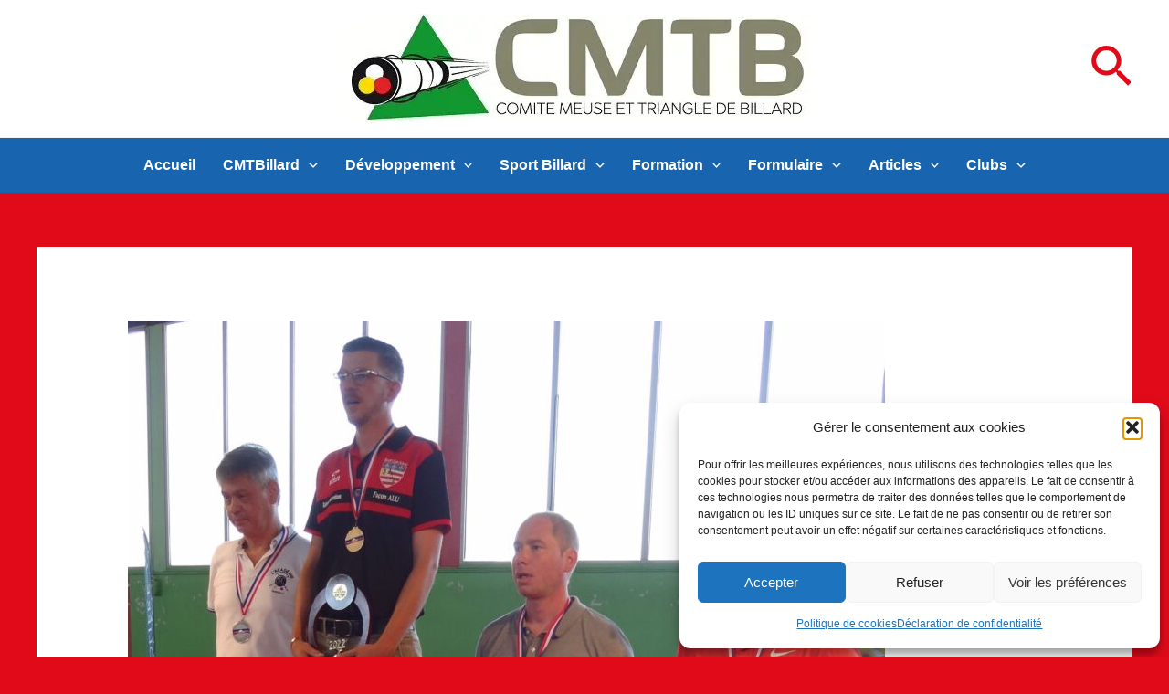

--- FILE ---
content_type: text/plain
request_url: https://www.cmtbillard.com/wp-content/uploads/2022/06/cropped-CMTB.Logos_.Secondaires.RVB-01_header.webp
body_size: 6420
content:
RIFF  WEBPVP8    �m �* x >�F�K%��!�]H��en�kn�t��Ϫi9"�/0��e����?�j�]⟕�Y{���~ʵ/���_�{�ϼߐ_�w��W����O��7���������OB>�� ~���}��`/�_�������������O�_�~��������c�����ױ���f�ׯ��T�?T�OH�hr%�l3��a����L�Ӆ��(��
Z�]�2_ы�i
$c$ߨ4���݃�M]��hx`}ye����
�A]c�̏M��*�١�HjY�cm����,���������D�rOM�Ce7o�;��������5u�X�UB���F��hM��d��󢵴
��.��#������q�ÈC{.�3�пR��(<�x�]q�tm?�j��y�a��H��<D��cƘ��vR�0֐��p��������L�{X���n��Ha<�5�jkoKm�טA{���LEwi%F{��Ts�MI��)��nP�@����}�puoQ�t�]\�U�$��~��٬����K���/5*c�y�����9��T��pw� ��Ob�>8^4TP~g��s����I�����\R;7�� �en���_F�<P�G]��(��p�u�1_�%_�al�T��.ݦKf��##C�[FN9C���ؘ�o����?�0sm6�<߯�[4K�rK��L<F�{y$9�}�O��|\��@���e�t��.)z��3�j�3K2�'6C��.�e�x渮�S�E7,�N�DMK��w��rTZ�&&N��JFҖ/2��i\�k0�����ڌ�\���傊˄���^'�Z4h�!I�|��Zxl�¼CW��{������yEal�瓹HG?��hMU.*�}9���3�g�x  ��#i�B�և�G��Tk��5�[;��M�ØU��%kǀpE%d����4t�@���]�SK_2Ņ<~��&�u�s��d0����H	�����{�T�����Q�\h*3�~{_�ŝDY��+��	qq�w�!i�HG<Xe�������$��I��ٝr�)���	Sf��R�-&�K㔓C���^�뽁�[}�P�%�>�`.��F��(mt6�����2ٽ�lc���6��!(e��4BM�D��qga�9"y٘*�`L����ٳ����� AN�-���F�n;#!�M�BF8�]�I���~hJpx����i�*��턙�AFb�w��-��gG�}J��_7kʿ��x�τ�aB�
դJ~S����"Ǎ	�丈;�,(X�k����4s��[���8;9�����7��h��Cx2Ì��5~*�]�Tn,N��md�D��*����+�J�@L���b6�����=�����vp�Jj1<��8l&��a�S��p�!�¹�����`�KT�� q/�� \�܃��
:�X�"��u�mRl=k�2�?x���h���w6�_�)tu�c�q�n��!���g[�K�s�D�a�>D�1��(�5��0�@y0^Kq���h\�.��h�"ʆO�����>�1QX��Z��Ľ~���D1�=Q9z.�ao�Z+��^2�{z6g0�a��Xw�����W�:��ǖ�<�+î���켫����Cp��	4����6����^��Px�N�a}��{��,X)F�.ݬ�_�W�`��knQ��f1
,��4�<l�����|! �L�3��#�|�I�:%o��r㨷���~��݃4���0��1%���F)��E;��*�jW/*�6��%����3�"�g�p���6bM6>(�O��4Fz+I���SO�w3[v�'z0E�k���K5�y�~X��x�a��u�rj� G1ڪW�n-�n��@	ei(I y�%�i��Q���o/fv���& �ԙĢ'��]��(究�m�D��P
�4��!/"�.��Z&�+��i���S��`}�u� f|zO�/ןзy����I���M����6��vt~�"��yt���%��B�?�b�����Q�\�~����˞��O������ư��/vmC���������B���Y�+;���Y)`$ԫr�h��9��I�'?'A��k/'d��{D� Ѡ�؝:
%{�$\;��-�F���W0�1�������~T��O����������d�tKܤ�\�b8�&p,��=���Q)C��(�{ׯ��3xMx����Z��%��/gS�C���ʕ8�<r�1���]�p˙;E��ӣ.��J:�ln0�U�~ �N¥dZu1��SOҏN�C�D�q��-��L'J�] ���ܰ��S5��iI,d.i�Dg������m����ĩ<QҠ,Ar�x/�+�`���>����x��{&�V}���!�{~-9Cz69O�� Su>��� o�C/���Ԉ`���#�uc6�O@�u,|�P2+�/���-�8������)VŅ�|���8�������n�;�#eQ����/U
�ʘ"�F�lO��ȧm����S��Zo��є��>���U��{a��}xS�����0Ó)�LWX��SQ�n�&ڡ�X�('��c���(u{��_2L�����UWߌ��w5@�M*)��Ý������G����q7K�2 L�`Y���h��m�O��)sc�̬��EЯ'���H�C�V��	��@[�vf?�����8��2Wf��`��/��I�ȅ����{�!4c<O)ũ5 ���&���о�>m�>@ɯT��a!"�^�֠�����4nZ�#l�$]�S��aGM��e/6J�/�dޞP�	���J���������Ļ�rk˙jI�`�ȓ�2���9�6����<�'��,p(���{c�EGS�oZv���A a7�vx�ף�?k��e�~Ep%�R���	f��yb�~GypFt	B���M�|����^��,]Sf��ڭ|̝�:��g<��}�k֭��ޟ}�����F⍟����K�7�����3,P��t a#����r�Gm_�O��h����'�Q�;��cN�Y�����ѳ��V�+���wn��y|��̂\�Y�?ۛ�T�S���؛���EF��c�f_�A��;9A��Ȉ;�[B֞�^Gcr�l�֨%o�" ��0�
���(�3W����mWT����Y��[��ܹ7�P够�c|"f���Y��mhI�Wd@Px���&U5K�y%�������W�S�o�Y$M�t�K��.�t���H�4'_��|�]ώ���S!�ĩz�y�Gj8T�4R�ЧfPC��'08t�
�a=Ws��E�Xw}�Z�;��`�96���,��/8>f�����h2>@��;�3�?gG���t�*,t!TA k��x �R���u�H=�e���(����y1�"�'�6��A
Kp�jA��&�[{wOm��3eY����V�W2`н��.��8�O\���ܾ�Ё���ߍ=���N@���|�*��~���g�&�3��E�BUh�v6IZ��$�@O�c�T��Mv@{�k�=Tڃr"�L�><�;�zo7�/�v���_y��!�ߥ�2�}�� p������<��� �k����3��G�@�$'뛑y����W&�j���:�;7S��|�?�ش� ��$�Jи(�T�����(�]���{!Ͱ��+�iM泎x��n���Ok�N�O+��&�K�e+
��PڿБw� ��?��Z�{�#|�9����@���L�ܦT�ʯ�R�7�v��;�d���~���a�)h($6��eF� �@��Ǩ}�jV�C1�K�! /O*Y=�/)�w�_�**� ���U�3B�V��
��V���l;�VԷ�D���ˊ��M8|eX�Tˠ�E�+��v,�����m�ȱ�`�$���T޷~�CC	5C�\I�+p+��-Y
?J%^lL��8GuxF������~���jL����� aQ�;ৄeʢe�s%r�}�M	�C��^��j�l8��x
=kt�ͧ3$^�%�2� M�h�*�{-K�Pr�\������x@�99|��-ժ�Y�o�
,S��9�"iR_0}u�;�� �*O�A�'v�%�]z�?χs!��;�C}�C oP-�'#P�B�4�e�0�Lx��S(7�`�U�L�c.��RJ�8f�r��8�S��4ja-�&�C`̓c�:}� �I�:�_�G�}�yҐo���N�\~���`M�Y�+�\� 닐��������{O�E��P#X�:A+�����6X����k�vM��T�N�9��v�������+�/;�IV�º��z皆�|c��3�bw��9�O��3��;1�ܴe9,�9�K�&�$�@�oy+��pZ%��G�T�
 l�F�&����t��l�>��ݛ9 ��`穘�B��Gae�v���'wJ�C
Q��EC ��:����\R�S��jX��[��*�G��:��� H�_�EKI'��Py0a��mxOg�U4�-����,�������Ndi����J~�G${b(��_\��JX&��K�!�Ft���k�.�l� oA�_^��LԥV:�q���3�@(��j�]q&MP�d�л�k��O֙��J�-��J?b�m��l���A@��3Y`־���&Z�?1QZ�8��`�=#���_�����8D��~>1<�q@�.�KZ��,^N���y�z����'!Lc��`Ttg����z7�x�5�o�:�=�c�4��H%-�.�;��������)5tJj�E��Y�(ݲ_[�eD�k.:/}��mE�HTJ��KK*?s[�@	�*x�oh�+']�}��Ay�a����b�L���s�2	���O��J��Sи�!�a�E�QiI���o+(� ��86��>�m`cC��tfx��&�s��bg��U��>�46���߈]��;{�G��Ns�;CQ�<���⼚�1��w=+�._+�v�Ψ>�#D3�B ;^���	Zv�%�n��a�Q�N�M���	l7�ˑ�S��,�T�٢굾L�VZ�/��C � ��aO���/���@�A=0,���??���K[2J��Tv�x8�A:<m�׽��i�G(�� 	>h�J��S3�jH ��i�-��C�+ެL@l�������o �,Ǵ��1\�}����!{<'*W~��q?WJ�@I��͹x�Q�g�T��P)��&��w
��Z|��@����+LP_"t�׶�4�_�_�Xcx�8����.�MKrMS���f����QQ�v�Qo�ij�{�xL���v�B>�����T��j���vS�'��xl�U�:d+o����M&�]�@c:��@�#��fUUg����|��̲BV	�Q��_���!~��uV���a���'��+�$�H�.2�q:6��l��A�+�9��]���ivt�߼c�U��l��D`k�	u���~���j:N��H&��?3�8��wh�-r����_Q��V*i�5^��k������1@��Q���۠`��b�/Mn��N�(ˮ��Hg̈\�/������Hn��MH��ǔB.��>���e�?D�rV]�|4�ς��o���i�N
]�,Mf���j|�C=��7�r�	����@��u��Kd��.��\�˝��8����ϳ���(��?s�:<�Z�Q�-���n��ʒ�Uo:�fdUO����N�l�l<���e>�=啂��[(�/�g?��'�^zACZ�P(),:�ڴQ�(���e��%u3lOV�����R�i��L��u�m`D@l����x���a��nQ.�e��ǔ<�e�o�K�9yw~���u%��]>�����Z�`�����C^J��aP�����J�1�s������L�{A�j�|����q��	�6B�	��?c���8�����%ˎ�%׵dxVy~O����@�vm���
T�\�?�!�I���wq<�nӅ���q�q��o:�����@;����C��&7�铼YWe�~�_p1�/���s�/U;=\���E�<�q!M����WΠ|D����Ѥ��[�kZe���ygU�.��#�޴/�JI� 8�I4�Ӎ����O�sX��qK��u��15R��z�t�$rE���ʬ�L]L�ЦZ�,
M��1�^S�7y<���yc�5%8�~�����G�V5h�����q��0�{��x��*�ܠ�w��Cs!�XG�An��
D�t���5K�������;V=�?�ɂ���6Y�\�|�D�k.鷽8Qty1������3
Qv��l��=>i�����'� h�         